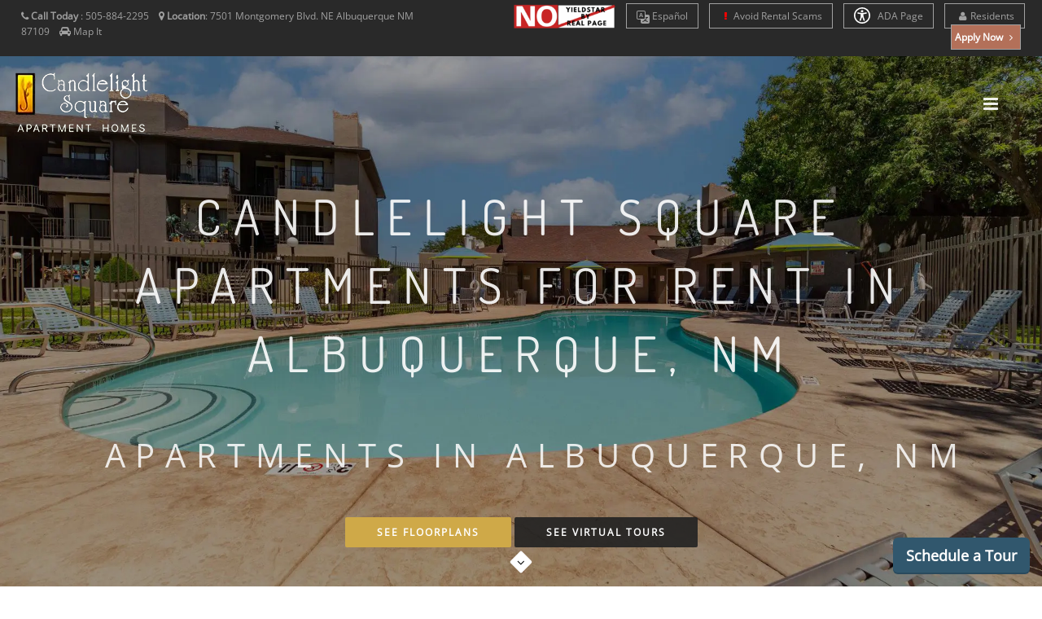

--- FILE ---
content_type: text/html; charset=UTF-8
request_url: https://www.candlelightsquarenm.com/
body_size: 20160
content:
<!DOCTYPE html>
<html  lang="en">
    <head>
        <meta charset="utf-8">
        <title >Apartments for Rent in Albuquerque, NM | Candlelight Square Apartments </title>
        <script>
        window._template = 2;
        window.isMobile = function(){
            var mobile = "";
            if (mobile == 1){
                return true;
            }
            return false;
        }
        </script>
        <script>
/*! load-css-polyfill v1.2.0 - Copyright 2017-2018 Dots United GmbH - Licensed MIT */
(function (global, factory) {
	typeof exports === 'object' && typeof module !== 'undefined' ? factory() :
	typeof define === 'function' && define.amd ? define(factory) :
	(factory());
}(this, (function () { 'use strict';

function supports(win) {
    try {
        return (win || window).document.createElement('link').relList.supports('preload');
    } catch (e) {
        return false;
    }
}

function shim(win) {
    var w = win || window;
    var doc = w.document;

    function run() {
        var links = doc.querySelectorAll('link[rel="preload"][as="style"]');

        [].forEach.call(links, function (link) {
            link.rel = '';

            var newLink = doc.createElement('link');

            newLink.rel = 'stylesheet';
            newLink.href = link.href;
            newLink.media = 'only x';

            var finish = function() {
                newLink.media = link.getAttribute('media') || 'all';
                newLink.removeEventListener('load', finish);
            };

            newLink.addEventListener('load', finish);

            link.parentNode.insertBefore(newLink, link.nextSibling || link);
        });
    }

    run();

    if (doc.readyState !== 'complete') {
        var timer = w.setInterval(run, 300);

        w.addEventListener('load', function() {
            run();
            w.clearInterval(timer);
        });
    }
}

function polyfill(win) {
    if (!supports(win)) {
        shim(win);
    }
}

polyfill();

})));
</script>
        <link rel="icon" 
          type="image/png" 
          href="https://mktapts.s3.us-west-2.amazonaws.com/images/bascom/263CSQ/favicon.ico">
        <meta property="og:site_name" content="Candlelight Square">
        <meta property="og:url" content="https://www.candlelightsquarenm.com" />
        <meta property="og:type" content="article" />
        <meta property="og:title" content="Apartments for Rent in Albuquerque, NM | Candlelight Square Apartments" />
                <meta property="og:image" content="https://assets.marketapts.com/assets/converted/263CSQ/images/apartments/photos/bmyvg5syvmtfy9inrc8kqsdkwk8mgnxc.jpg.800x600.jpg" />
        
        <meta property="og:description" content="Candlelight Square Apartments in Albuquerque, NM. Find your new apartment today! We offer a variety of apartment floor plans. Contact us today! "/>
        <meta name="twitter:card" content="summary_large_image">
        <meta name="twitter:creator" content="&#64;marketapts.com">
        <meta name="twitter:title" content="Candlelight Square Apartments in Albuquerque, NM. Find your new apartment today! We offer a variety of apartment floor plans. Contact us today! ">
        <meta name="twitter:image" content="https://assets.marketapts.com/assets/converted/263CSQ/images/apartments/photos/bmyvg5syvmtfy9inrc8kqsdkwk8mgnxc.jpg.800x600.jpg">

        <link rel="preload" as="script" href="/js/build/bascom1.min.js?1768405469">
        <link rel="preload" as="script" href="/js/build/bascom2.min.js?1768405470">
        <link rel="preload" as="script" href="/js/build/bascom3.min.js?1768405470">

        <meta name="geo.position" content="35.13201200, -106.56099000">
        <meta name="geo.placename" content="Candlelight Square, 7501 Montgomery Blvd. NE, Albuquerque, NM">
        <meta name="geo.region" content="US">
		<meta name="ICBM" content="35.13201200, -106.56099000">

         <style>

.brown.hide-temporary.font-color-towersonmain.aaa>b
{
    color:#fff!important;
}
.fm-button,
.loader,
.sp-button {
    text-indent: -12345px
}
.page-loader {
    display: block;
    height: 100%;
    background: #fefefe
}
.body-masked,
.page-loader {
    width: 100%;
    position: fixed;
    top: 0;
    left: 0;
    z-index: 100000
}
.loader {
    width: 50px;
    height: 50px;
    position: absolute;
    top: 50%;
    left: 50%;
    margin: -25px 0 0 -25px;
    font-size: 10px;
    border-top: 1px solid rgba(0, 0, 0, .08);
    border-right: 1px solid rgba(0, 0, 0, .08);
    border-bottom: 1px solid rgba(0, 0, 0, .08);
    border-left: 1px solid rgba(0, 0, 0, .5);
    -webkit-border-radius: 50%;
    -moz-border-radius: 50%;
    border-radius: 50%;
    -webkit-animation: spinner .7s infinite linear;
    -moz-animation: spinner .7s infinite linear;
    -ms-animation: spinner .7s infinite linear;
    -o-animation: spinner .7s infinite linear;
    animation: spinner .7s infinite linear;
    z-index: 100001
}
.body-masked {
    display: none;
    height: 100%;
    background: url(../images/loader.gif) center center no-repeat #fff
}
</style>
<script>
window.setTimeout(function(){
    $('.page-loader').css('display', 'none');
}, 6000);
</script>
<meta name="description"
itemprop="description"
content="Candlelight Square Apartments in Albuquerque, NM. Find your new apartment today! We offer a variety of apartment floor plans. Contact us today! ">


           <link rel="canonical" href="https://www.candlelightsquarenm.com" />
 
        
        <meta name="keywords" content="">
        <!--[if IE]><meta http-equiv='X-UA-Compatible' content='IE=edge,chrome=1'><![endif]-->
        <meta name="viewport" content="width=device-width, initial-scale=1.0, maximum-scale=5.0" />
  

<link rel="preload" as="style" href="/bascom/css/all.min.css">
<link rel="preload" as="style" href="/bascom/css/properties/262CSQ.css?v=2026-01-14-15-51_10">
<link rel="preload" as="style" href="/bascom/css/font-awesome.min.css"> 
<link rel="preload" as="style" href="/bascom/css/et-line.min.css"> 

<link rel="preload" as="font" crossorigin  href="/bascom/fonts/fontawesome-webfont.woff?v=4.2.0">
<link rel="preload" as="font" crossorigin  href="/bascom/fonts/et-line.woff">

<link rel="preconnect" href="https://assets.marketapts.com">
<link rel="dns-prefetch" href="https://assets.marketapts.com">



<style>
	@font-face {
		font-family: 'Open Sans';
		font-display: swap;
		src: url('/bascom/fonts/OpenSans-VariableFont_wdth,wght.ttf') format('truetype');
	}
	@font-face {
		font-family: 'Open Sans';
		font-style: italic;
		font-display: swap;
		src: url('/bascom/fonts/OpenSans-Italic-VariableFont_wdth,wght.ttf') format('truetype');
	}
	@font-face {
		font-family: 'Dosis';
		font-display: swap;
		src: url('/bascom/fonts/Dosis-VariableFont_wght.ttf') format('truetype');
	}
</style>

		<!-- HTML5 Shim and Respond.js IE8 support of HTML5 elements and media queries -->
		<!-- WARNING: Respond.js doesn't work if you view the page via file:// -->
		<!--[if lt IE 9]>
			<script src="https://oss.maxcdn.com/libs/html5shiv/3.7.0/html5shiv.js"></script>
			<script src="https://oss.maxcdn.com/libs/respond.js/1.4.2/respond.min.js"></script>
		<![endif]-->
		        <div style="display:none">custominserts2</div>
        <meta name="marketapts-template" content="bascom">

        <link rel="stylesheet" href="/bascom/css/all.min.css">
        
        <!-- Global site tag (gtag.js) - Google Analytics -->
<script async src="https://www.googletagmanager.com/gtag/js?id=G-EGVP0ML3BY"></script>
<script>
  window.dataLayer = window.dataLayer || [];
  function gtag(){dataLayer.push(arguments);}
  gtag('js', new Date());

  gtag('config', 'G-EGVP0ML3BY');
</script>

<!-- Google tag (gtag.js) --> <script async src="https://www.googletagmanager.com/gtag/js?id=G-450GG6HCEV"></script> <script> window.dataLayer = window.dataLayer || []; function gtag(){dataLayer.push(arguments);} gtag('js', new Date()); gtag('config', 'G-450GG6HCEV'); </script>
    </head>
    <body  class="appear-animate page-">
    <script>
// check_webp_feature:
//   'feature' can be one of 'lossy', 'lossless', 'alpha' or 'animation'.
//   'callback(feature, result)' will be passed back the detection result (in an asynchronous way!)
function check_webp_feature(feature, callback) {
    var kTestImages = {
        lossy: "UklGRiIAAABXRUJQVlA4IBYAAAAwAQCdASoBAAEADsD+JaQAA3AAAAAA",
        lossless: "UklGRhoAAABXRUJQVlA4TA0AAAAvAAAAEAcQERGIiP4HAA==",
        alpha: "UklGRkoAAABXRUJQVlA4WAoAAAAQAAAAAAAAAAAAQUxQSAwAAAARBxAR/Q9ERP8DAABWUDggGAAAABQBAJ0BKgEAAQAAAP4AAA3AAP7mtQAAAA==",
        animation: "UklGRlIAAABXRUJQVlA4WAoAAAASAAAAAAAAAAAAQU5JTQYAAAD/////AABBTk1GJgAAAAAAAAAAAAAAAAAAAGQAAABWUDhMDQAAAC8AAAAQBxAREYiI/gcA"
    };
    var img = new Image();
    img.onload = function () {
        var result = (img.width > 0) && (img.height > 0);
        callback(feature, result);
    };
    img.onerror = function () {
        callback(feature, false);
    };
    img.src = "data:image/webp;base64," + kTestImages[feature];
}
check_webp_feature('lossless', function(feature, result) {
    if (result) {
	document.querySelector('body').classList.add('webp');
    } else {
	document.querySelector('body').classList.add('no-webp');
    }
});
</script>
        	        <!-- Home Section -->
            <style type="text/css">

                body.webp .home-section-img{
                    background-image: url(//assets.marketapts.com/assets/converted/263CSQ/assets/imagefroms3/263CSQ/images/bascom/263CSQ/slide1.jpg.1920x1080.webp)
                }
                body.no-webp .home-section-img{
                    background-image: url(//assets.marketapts.com/assets/converted/263CSQ/assets/imagefroms3/263CSQ/images/bascom/263CSQ/slide1.jpg.1920x1080.jpg)
                }
                @media  only screen and (max-width:768px) {
                body.webp .home-section-img{
                    background-image: url(//assets.marketapts.com/assets/converted/263CSQ/assets/imagefroms3/263CSQ/images/bascom/263CSQ/slide1.jpg.768x768.webp)
                }
                body.no-webp .home-section-img{
                    background-image: url(//assets.marketapts.com/assets/converted/263CSQ/assets/imagefroms3/263CSQ/images/bascom/263CSQ/slide1.jpg.768x768.jpg)
                }

                }
            </style>
                        <div id="banner-special" style="display: hidden;">
                <div class="container relative">
                    <div class="row">
                        <div class="col-md-12 text-center">
                            <div class="text">
                                        <b><div>Move-In Special</div></b> <br>
                                          <div>Up to $1000 off move in cost!&nbsp;</div><br>
                                          <div>Special is on Select Homes Only-Call for further details&nbsp;</div><br>
                                        <p class="mb-3"></p>
						                                <button type="submit" class="btn btn-mod btn-border-w btn-round" onclick='window.location="/floorplans";'>
														<div style="
    white-space: normal;
    align-items: center;
    display: flex;
    
">
<div>View Floor Plans</div>                                </div></button>
                            </div>
                            <a href="#" class="fa fa-times-circle" role="button" aria-label="Close" id="banner-special-close"></a>
                        </div>
                    </div>
                </div>
            </div>
        <section class="home-section  parallax-2 home-section-img"  id="home">
                <!-- Nav -->



            <!-- nav wrap master -->
            <div id="nav-wrap-master" class="js-stick background-towers-onmain">
            <div class="top-nav real-top">
                <div class="full-wrapper relative clearfix">
                                <div class="row">
                        <!--nav with "Text us buttom" -->



                                            <div class="col-md-6 col-lg-5 col-sm-6 col-xs-6">
                    

                            <ul class="top-nav-left">
                                <li class="hidden-sm hidden-xs">
                                    <i class="fa fa-phone hide-temporary" role="none"></i> <b class="hide-temporary">Call Today</b> :
                                    <span itemprop="telephone" class="top-phone" content="505-884-2295">
                                      505-884-2295                                    </span>
&nbsp;&nbsp;


                                                                                                        <i class="fa fa-map-marker" role="none"></i> <b>Location</b>:
                                    <a itemprop="hasMap" target="_googlemap" class="no-border no-padding" href="https://www.google.com/maps/dir//7501+Montgomery+Blvd.+NE+Albuquerque%2C+NM+87109">
                                         <span >
                                           <span >
                                             7501 Montgomery Blvd. NE                                           </span>
                                           <span >
                                             Albuquerque                                           </span>
                                           <span >
                                             NM                                           </span>
                                           <span >
                                             87109                                           </span>
                                         </span>
                                      </a>
                                
                                      &nbsp;&nbsp;

                                      <i class="fa fa-car" role="none"></i> 
                                                                          <a href="/get-directions" class="no-border no-padding">Map It</a>
                                                                                                                                            </li>
                                
                                <li class="hidden-md hidden-lg" style="margin-left: 5px; margin-right: 5px"><a  style="padding-left: 3px; padding-right: 5px" href="tel:5058842295" class="gray"><i class="fa fa-phone" role="none"></i> Call Us</a></li>


 
                                
                                                                <li class="hidden-md hidden-lg " style="margin-left: 0px; margin-right: 5px"><a  style="padding-left: 3px; padding-right: 5px" href="/get-directions" class="gray"><i class="fa fa-car"></i>Map It</a></li>

                                
                            </ul>
                        </div>

                                            <div class="col-md-6 col-lg-7 col-sm-6 text-right  col-xs-6" style="padding-left: 0px;padding-right: 0px;">
                                                <ul class="top-nav-right">
                <img class="yield-logo" src="https://mktapts.s3.us-west-2.amazonaws.com/images/generic/no-yieldstar/no-yield.png" title="This Apartment Community does not use revenue management software – including YieldStar, LRO, or AI Revenue Management by RealPage or RentMaximizer/Revenue IQ by Yardi – during the property management services of Apartment Management Consultants, LLC or AMC-CA, Inc." style="max-height: 30px;position: relative;display: inline-block;top: -5px;" alt="No Yieldstar logo">
        <li class="font-size-av hide-temporary resident-buttons"> 
            <a href="https://translate.google.com/translate?sl=en&tl=es&js=y&prev=_t&hl=en&ie=UTF-8&u=https%3A%2F%2Fwww.candlelightsquarenm.com%2F&edit-text=" target="_other" rel="nofollow" style="border-top:1px solid #a1a1a1!important;">
                <svg xmlns="http://www.w3.org/2000/svg" width="16" height="16" fill="currentColor" class="bi bi-translate" viewBox="0 0 16 16" style="vertical-align:middle;">
                  <path d="M4.545 6.714 4.11 8H3l1.862-5h1.284L8 8H6.833l-.435-1.286zm1.634-.736L5.5 3.956h-.049l-.679 2.022z"/>
                  <path d="M0 2a2 2 0 0 1 2-2h7a2 2 0 0 1 2 2v3h3a2 2 0 0 1 2 2v7a2 2 0 0 1-2 2H7a2 2 0 0 1-2-2v-3H2a2 2 0 0 1-2-2zm2-1a1 1 0 0 0-1 1v7a1 1 0 0 0 1 1h7a1 1 0 0 0 1-1V2a1 1 0 0 0-1-1zm7.138 9.995q.289.451.63.846c-.748.575-1.673 1.001-2.768 1.292.178.217.451.635.555.867 1.125-.359 2.08-.844 2.886-1.494.777.665 1.739 1.165 2.93 1.472.133-.254.414-.673.629-.89-1.125-.253-2.057-.694-2.82-1.284.681-.747 1.222-1.651 1.621-2.757H14V8h-3v1.047h.765c-.318.844-.74 1.546-1.272 2.13a6 6 0 0 1-.415-.492 2 2 0 0 1-.94.31"/>
                </svg>
                Es<span class="hidden-md hidden-sm hidden-xs">pañol</span>
            </a>
        </li>
        <script>
        window.addEventListener('load', () => {
            const currentHost = window.location.hostname;
            const links = document.querySelectorAll("a[href^='https://translate.google.com']");
            const contacts = document.querySelectorAll("a[href^='sms:'], a[href^='tel:'], a[href^='mailto:']");

            links.forEach((link) => {
                const href = new URL(link.href);
                const original = href.searchParams.get("u");

				if(!original.includes(currentHost)) {
                    link.setAttribute('href', original);
                }
            });

            contacts.forEach((contact) => {
                const href = new URL(contact.href);
                href.searchParams.delete('_x_tr_sl');
                href.searchParams.delete('_x_tr_tl');
                href.searchParams.delete('_x_tr_hl');
                contact.setAttribute('href', href.href);
            });
        });
        </script>
                <li class="hidden-md hidden-sm hidden-xs font-size-av hide-temporary resident-buttons"> 
            <a href="/rental-scams">
                <i class="fa fa-exclamation" aria-hidden="true" style="color:red;"></i>
                Avoid Rental Scams
            </a>
        </li>
          <li class="apartment-search hidden-sm hidden-xs hidden-md font-size-av"><a href="/floorplans"><i class="fa fa-search "></i> Apartment Search</a></li>
                                <li class="hidden-sm hidden-xs font-size-av hide-temporary resident-buttons"> 
    <a href="/accessible-one-page" rel="nofollow">
        <svg xmlns="http://www.w3.org/2000/svg" style="width: 20px;height: 20px;fill: white;margin-bottom: -5px;margin-right: 6px;" id="Layer_1" data-name="Layer 1" viewBox="0 0 122.88 122.88"><path d="M61.44,0A61.46,61.46,0,1,1,18,18,61.21,61.21,0,0,1,61.44,0Zm-.39,74.18L52.1,98.91a4.94,4.94,0,0,1-2.58,2.83A5,5,0,0,1,42.7,95.5l6.24-17.28a26.3,26.3,0,0,0,1.17-4,40.64,40.64,0,0,0,.54-4.18c.24-2.53.41-5.27.54-7.9s.22-5.18.29-7.29c.09-2.63-.62-2.8-2.73-3.3l-.44-.1-18-3.39A5,5,0,0,1,27.08,46a5,5,0,0,1,5.05-7.74l19.34,3.63c.77.07,1.52.16,2.31.25a57.64,57.64,0,0,0,7.18.53A81.13,81.13,0,0,0,69.9,42c.9-.1,1.75-.21,2.6-.29l18.25-3.42A5,5,0,0,1,94.5,39a5,5,0,0,1,1.3,7,5,5,0,0,1-3.21,2.09L75.15,51.37c-.58.13-1.1.22-1.56.29-1.82.31-2.72.47-2.61,3.06.08,1.89.31,4.15.61,6.51.35,2.77.81,5.71,1.29,8.4.31,1.77.6,3.19,1,4.55s.79,2.75,1.39,4.42l6.11,16.9a5,5,0,0,1-6.82,6.24,4.94,4.94,0,0,1-2.58-2.83L63,74.23,62,72.4l-1,1.78Zm.39-53.52a8.83,8.83,0,1,1-6.24,2.59,8.79,8.79,0,0,1,6.24-2.59Zm36.35,4.43a51.42,51.42,0,1,0,15,36.35,51.27,51.27,0,0,0-15-36.35Z"/></svg>
    ADA Page</a></li>


  <li class="hidden-sm hidden-xs font-size-av hide-temporary add-marging-right-10 resident-buttons"> 
    <a href="https://candlightsquare.goprisma.com/auth/login" rel="nofollow" target="_other"><i class="fa fa-user " role="none"></i>Residents</a>
  </li>

</li>
                                <li class="font-size-av apply-btn-nav" style="margin-left:0px"><a href="/apply-online" class="apply-now-btn primary-color-background text-white" style="padding-right: 4px;padding-left: 4px; margin-right: 15px"><b>Apply Now <i class="fa fa-angle-right" role="none"></i></b></a></li>
                            </ul>
                        </div>

                    </div>
                </div>
            </div>
            <nav id="nav" class="main-nav dark height-av ">
                <div class="full-wrapper relative clearfix">
                    <div class="nav-logo-wrap local-scroll">
                        <a href="/" class="logo ">

                        <picture>
                                    <source  srcset="https://assets.marketapts.com/assets/converted/263CSQ/assets/imagefroms3/263CSQ/images/bascom/263CSQ/logo.png.webp" type="image/webp">
                                    <img loading="lazy" src="https://assets.marketapts.com/assets/converted/263CSQ/assets/imagefroms3/263CSQ/images/bascom/263CSQ/logo.png" class="logo-size-av " 
                                    alt="Candlelight Square in Albuquerque, NM" 
                                    title="Candlelight Square in Albuquerque, NM">
                                </picture>
                        </a>
                    </div>
                    <div class="mobile-nav">
                        <i class="fa fa-bars"></i>
                    </div>
                    <!-- Main Menu -->

                    <div class="inner-nav desktop-nav " style="display: none">
                        <ul class="clearlist scroll-nav local-scroll  padding-top-20-av font-14px bold-font nav-towers-onmain">
<li class="active hidden-md hidden-sm hide-small-laptops home-nav-menu hide-home-only-medium"><a href="/">Home</a></li><li><a href="/gallery">Gallery</a></li><li><a href="/amenities">Amenities</a></li><li><a href="/floorplans">Floor Plans</a></li><li><a href="https://www.candlelightsquarenm.com/virtual-tours">Virtual Tours</a></li><li class="hide-small-laptops"><a href="/neighborhood">Neighborhood</a></li><li class="contact-link"><a href="/contact">Contact</a></li><li class="hidden-md hidden-lg"><a href="https://candlightsquare.goprisma.com/auth/login" rel="nofollow">Residents</a></li><li><a href="/disclosure-fees">Rental Fee Disclosure</a></li><li class="hidden-lg"><a href="/rental-scams"><i class="fa fa-exclamation" aria-hidden="true" style="color:red;"></i> Avoid Rental Scams</a></li><li class="hidden-md hidden-lg"><a href="/accessible-one-page" rel="nofollow">ADA Page</a></li><li class="hide-small-laptops review-nav"><a href="/reviews">Reviews</a></li>                        </ul>
                    </div>
                </div>
            </nav>
            </div>
            <!-- End Nav-->
                    <style type="text/css">

                body.webp .banner-section-img{
                    background-image: url(//assets.marketapts.com/assets/converted/263CSQ/assets/imagefroms3/263CSQ/images/bascom/263CSQ/bg2.jpg.1920x1080.webp)
                }
                body.no-webp .banner-section-img{
                    background-image: url(//assets.marketapts.com/assets/converted/263CSQ/assets/imagefroms3/263CSQ/images/bascom/263CSQ/bg2.jpg.1920x1080.jpg)
                }
                body.webp .banner-section-img-2{
                    background-image: url(//assets.marketapts.com/assets/converted/263CSQ/assets/imagefroms3/263CSQ/images/bascom/263CSQ/bg1.jpg.1920x1080.webp)
                }
                body.no-webp .banner-section-img-2{
                    background-image: url(//assets.marketapts.com/assets/converted/263CSQ/assets/imagefroms3/263CSQ/images/bascom/263CSQ/bg1.jpg.1920x1080.jpg)
                }


                @media  only screen and (max-width:768px) {
                body.webp .banner-section-img{
                    background-image: url(//assets.marketapts.com/assets/converted/263CSQ/assets/imagefroms3/263CSQ/images/bascom/263CSQ/bg2.jpg.768x768.webp)
                }
                body.no-webp .banner-section-img{
                    background-image: url(//assets.marketapts.com/assets/converted/263CSQ/assets/imagefroms3/263CSQ/images/bascom/263CSQ/bg2.jpg.768x768.jpg)
                }
                body.webp .banner-section-img-2{
                    background-image: url(//assets.marketapts.com/assets/converted/263CSQ/assets/imagefroms3/263CSQ/images/bascom/263CSQ/bg1.jpg.768x768.webp)
                }
                body.no-webp .banner-section-img-2{
                    background-image: url(//assets.marketapts.com/assets/converted/263CSQ/assets/imagefroms3/263CSQ/images/bascom/263CSQ/bg1.jpg.768x768.jpg)
                }
                }
        </style>

<style>
/*
.ie-div-position-customer-chat {

    z-index: 0!important;
    position: relative!important;
}
*/
.top-nav.real-top {
    z-index: 1;
    position: relative;

}

</style>
<style> 
@media(max-width:435px){
    .text-iphonex{font-size: 30px !important;padding-left: 6% !important;}
    .text-iphonex2{font-size: 35px !important;padding-left: 3% !important;}
}  
.text-iphonex{padding-left: 3% !important;}
.text-iphonex2{padding-left: 3% !important;}
</style>
                <div class="js-height-full">
                    <!-- Hero Content -->
                    <div class="home-content">
                        <div class="home-text" role="banner">
                            <h1 class="hs-line-1 font-alt mb-60 mb-xs-30 mt-70 mt-sm-0 text-iphonex hs-line-1-mnc h1-increase-size h1-new-design">
Candlelight Square Apartments for rent in Albuquerque, NM                            </h1>

                            <h2 class="hs-line-5 text-iphonex2 h2-decrease-size">
                            <span class="towers-color"> Apartments in Albuquerque, NM</span>
                            </h2>
                            <div class=" local-scroll main-button">
                            <a href="/floorplans" class="strong btn btn-mod btn-brown btn-medium btn-round see-floorplans-btn">SEE FLOORPLANS</a>
<a href="/virtual-tours" class="strong btn btn-mod btn-black btn-medium btn-round">SEE Virtual Tours</a>
<br><br>
                            </div>
                        </div>

                    </div>
                    <!-- End Hero Content -->

                    <!-- Scroll Down -->
                    <div class="local-scroll">
                        <a href="#about" class="scroll-down" aria-label="Scroll Down"><i class="fa fa-angle-down scroll-down-icon"></i></a>
                    </div>
                    <!-- End Scroll Down -->
                </div>
                    </div>
                    <!-- End Scroll Down -->
                </div> 
        </section>            <!-- End Home Section -->
<style>

@media (min-width:992px) and (max-width:1600px) {
.apartment-search {
    display:none!important;
}    
}
@media (min-width:617px) and (max-width:1041px) {
.yield-logo {
    top:0!important;
}
}
</style>

        

        <!-- Page Loader -->
        <div class="page-loader" >
            <div class="loader">Loading...</div>
        </div>
        <!-- page warp -->
        <div class="page" id="top">
        <!-- End Page Loader -->
                            <section class="page-section" id="about">
                <main>
                <div class="container relative">
                    <h2 class="section-title font-alt align-left mb-70 mb-sm-40 center-title-mc"> 
                        About Candlelight Square                    </h2>
                    <div class="section-text mb-50 mb-sm-20">
                        <div class="row">
<div class="col-md-8 col-sm-6">
                            <div data-mobile-close-height="120">
<p>Located near the foothills of the beautiful Sandia Mountains, Candlelight Square Apartments in Albuquerque, NM offers quality and spacious apartment homes at affordable rates! Our community's location is conveniently near public transportation, the University of New Mexico, city and state parks, shopping, and dining options which only makes Albuquerque that much more accessible. Albuquerque has recently been named one of the top small cities in the U.S. by National Geographic for its budding food truck and brewery scene, making it an even better place for unique and delicious dining experiences! The community amenities include a large fitness center equipped with both cardio and weight-training equipment for you.</p>

<p>While our central location is superb, it is our attention to detail regarding the quality of your apartment home and emphasis on customer service that makes Candlelight Square Apartment Homes unique. We offer 1 & 2 bedroom apartments with modern kitchens with breakfast bars, ceiling fans, a large private patio or balcony, individual storage rooms, and upgraded appliances in select homes.</p>


<p>Contact Candlelight Square or Schedule a Tour today!</p>                            </div>
                            <div class="mb-sm-50 mb-xs-30">&nbsp;</div>
</div>
                            <div class="col-md-4 col-sm-6 mb-sm-50 mb-xs-30 amenities-home-list">
                                <ul class='dash-list'>
<li>Spacious Floor Plans</li><li>Air Conditioning</li><li>Private Patios/Balconies</li><li>Wood Burning Fireplaces </li><li>Fully Equipped Kitchen</li><li>Wood Style Flooring </li><li>Ceiling Fans*</li>                                </ul>
                                <small>*Only in select units</small>                            </div>
                        </div>

                    </div>

                </div></main>


            </section>
            <!-- End About Section -->
            <!-- Community Section -->
<section class="page-section pt-0 pb-30 banner-section bg-dark banner-section-img"  id="community">
                <div class="container relative">
                    <div class="row">
                        <div class="col-sm-12 text-center">
                            <div class="mt-140 mt-lg-80 mb-80 mb-lg-80 mb-sm-30"> 
                                <div class="banner-content text-shadow bkc-av">
                                <h3 class="banner-heading font-alt neighborhood-title">Albuquerque Neighborhood</h3>
                                    <div class="banner-decription">
                                        Conveniently located near shopping, dining, & entertainment!
                                        <ul>
                                                <li><a class="background-gray" href="neighborhood">EASTDALE SHOPPING CENTER</a></li>
                                                <li><a class="background-gray" href="neighborhood">CINEMARK RIO 24</a></li>
                                                <li><a class="background-gray" href="neighborhood">ABQ UPTOWN</a></li>
                                        </ul>
                                    </div>
                                    <div class="local-scroll">
                                        <a href="neighborhood" class="btn btn-mod btn-brown btn-medium btn-round">SEE ALL THE ATTRACTIONS</a>
                                    </div>
                                </div>
                            </div>

                        </div>

                    </div>

                </div>
            </section>
            <!-- End Community Section -->


<!-- Other Features Section -->
<section class="page-section" id="other-features">
                <div class="container relative">
                    <div class="section-text mb-50 mb-sm-20">
                        <div class="row">
                            <h2 class="section-title font-alt mb-40 mb-sm-40">Other Features & Services</h2>

                    

        <div class="col-md-4 col-sm-6 col-md-offset-2 mb-20">
                                <div class="text">
                                    <ul class='dash-list'>
<li>Fitness Center</li><li>Swimming Pool</li><li>Business Center</li>                                        </ul>
                                </div>
                            </div>
        <div class="col-md-4 col-sm-6  mb-20">
                                <div class="text">
                                    <ul class='dash-list'>
<li>24 hr Emergency Maintenance Service</li><li>Professional Management</li><li>Great Neighborhood</li>                                        </ul>
                                </div>
                            </div>

                        </div>
                        <div class="row">
                            <div class="col-md-7 col-sm-6 col-md-offset-2 mb-40" style="padding-left: 50px;text-indent: -10px;color: #5f5f5f;font-size: 16px;">
                                                                     </div>
                        </div>
                    </div>
                </div>
            </section>
            <!-- End Other Features Section -->

            <!-- Call Action Section -->
            <section class="page-section pt-0 pb-0 banner-section bg-dark banner-section-img-2" >
                <div class="container relative">

                    <div class="row">
                        <div class="col-sm-6">
                            <div class="mt-70 mt-lg-70 mb-70 mb-lg-70 mb-sm-30">
                                <div class="banner-content bkc-av2">

                                    <h3 class="banner-heading font-alt background-gray">Join Our community</h3>
                                    <div class="banner-decription background-gray">
Call today to schedule a tour or fill out an application right on our website!                                    </div>
                                    <div class="local-scroll">
                                        <p><a href="floorplans" class="btn btn-mod btn-brown btn-medium btn-round">SEE FLOOR PLANS</a></p>
                                    </div>
                                </div>
                            </div>
                        </div>
                    <div class="col-sm-6 banner-image wow fadeInUp">

                            <picture>
                                    <source  srcset="//assets.marketapts.com/assets/converted/263CSQ/assets/imagefroms3/263CSQ/images/bascom/263CSQ/blue-print.png.538x.webp" type="image/webp">
                                    <img loading="lazy" src="//assets.marketapts.com/assets/converted/263CSQ/assets/imagefroms3/263CSQ/images/bascom/263CSQ/blue-print.png.538x.png"  
                                    alt="Candlelight Square Floorplan" 
                                    title="Candlelight Square Floorplan"
									width="538" height="382"
									>
                                </picture>
                        </div>
                    </div>

                </div>
            </section>
            <!-- End Call Action Section -->

            <!-- Gallery Section -->
            <section class="page-section pb-0 " id="portfolio">
                <div class="relative">


                    <h2 class="section-title font-alt mb-70 mb-sm-40">
Gallery of Candlelight Square Apartments                    </h2>
                    <div class="container">
                        <div class="row">

                            <div class="col-md-8 col-md-offset-2">

                                <div class="section-text align-center mb-70 mb-xs-40">
                                Stroll through our photo gallery to get an idea of our 1 and 2 bedroom floor plans, and then schedule a tour to see Albuquerque apartment living for yourself.                                </div>
								
                            </div>
                        </div>
                    </div>
                    <!-- Gallery Filter -->
                    <div class="works-filter font-alt align-center filters-above-share bbb">
                        <a href="#" class="filter active" role="button" data-filter="*">All</a>
                                <a  class="filter" role="button" data-filter=".community">Amenities</a>
                                <a  class="filter" role="button" data-filter=".main">Interior</a>
                    </div>
                    <!-- End Gallery Filter -->

                    <!-- Use %20 as space separator twitter message -->
                    <div class="container-fluid" id="share-container" data-load-delay="10000" data-html="#share-container-template">
<div style="margin-bottom:30px;" >
&nbsp;
</div>
</div>
<template id="share-container-template">
    <div style="margin-bottom:30px;" class="row">
        <p>
            <!-- Start FaceBook Share -->
            <div id="fb-root"></div>
            <script async defer crossorigin="anonymous" src="https://connect.facebook.net/en_US/sdk.js#xfbml=1&version=v7.0" nonce="18kg5WPY"></script>
            <div class="fb-share-button" data-href="https://www.candlelightsquarenm.com/gallery" data-layout="button_count" data-size="small"><a target="_blank" href="https://www.facebook.com/sharer/sharer.php?u=https://www.candlelightsquarenm.com&amp;src=sdkpreparse" class="fb-xfbml-parse-ignore">Share</a></div>
            <!-- End FaceBook Share -->

            <!-- Start Pinterest Share -->
            <script
                type="text/javascript"
                async defer
                src="//assets.pinterest.com/js/pinit.js"
            ></script>

            <a href="https://www.pinterest.com/pin/create/button/" data-pin-do="buttonBookmark"></a>
            <!-- End Pinterest Share -->

            <!-- Start tweet -->
            <script>window.twttr = (function(d, s, id) {
                var js, fjs = d.getElementsByTagName(s)[0],
                    t = window.twttr || {};
                if (d.getElementById(id)) return t;
                js = d.createElement(s);
                js.id = id;
                js.src = "https://platform.twitter.com/widgets.js";
                fjs.parentNode.insertBefore(js, fjs);

                t._e = [];
                t.ready = function(f) {
                    t._e.push(f);
                };

                return t;
                }(document, "script", "twitter-wjs"));
            </script>

            <a class="twitter-share-button"
            href="https://twitter.com/intent/tweet?text=Look%20at%20these%20amazing%20photos!"
            data-size="small">
            Tweet</a>
            <!-- End tweet -->
        </p>
    </div>
</template>
                    <!-- Gallery Grid -->
                    <ul class="works-grid work-grid-3 work-grid-gut clearfix font-alt hover-white hide-titles" id="work-grid">
<li class="loader-cover"><div class="loader"></div></li>
  <li>
      <div itemscope itemtype="https://schema.org/ImageGallery">
    </li>

    <li>
        <div style="display:none" itemprop="associatedMedia" itemscope itemtype="https://schema.org/ImageObject">
            <meta itemprop="embedURL" content="https://assets.marketapts.com/assets/converted/263CSQ/images/apartments/photos/bmyvg5syvmtfy9inrc8kqsdkwk8mgnxc.jpg.800x600.jpg" />
        </div>
    </li>


                        <!-- Gallery Item (Lightbox) :) -->
                        <li class="work-item mix community">
                            <a href="https://assets.marketapts.com/assets/converted/263CSQ/images/apartments/photos/bmyvg5syvmtfy9inrc8kqsdkwk8mgnxc.jpg.800x600.jpg" class="work-lightbox-link mfp-image">
                                <div class="work-img">
<picture>
<source srcset="https://assets.marketapts.com/assets/converted/263CSQ/images/apartments/photos/bmyvg5syvmtfy9inrc8kqsdkwk8mgnxc.jpg.800x600.webp" type="image/webp">
                                    <img loading="lazy"
        data-delay-src="https://assets.marketapts.com/assets/converted/263CSQ/images/apartments/photos/bmyvg5syvmtfy9inrc8kqsdkwk8mgnxc.jpg.800x600.jpg" 
        alt="Pool Overview | Candlelight Square Apartments" 
    title="Pool Overview | Candlelight Square Apartments"
    width="800"
    height="600"
/>
</picture>

                                </div>
                                <div class="work-intro">
                                                <h2 class="work-title">Pool Overview | Candlelight Square Apartments</h2>
                                    <div class="work-descr">
                                        Community                                    </div>
                                </div>
                            </a>
                        </li>
                        <!-- End Gallery Item -->
    </li>

    <li>
        <div style="display:none" itemprop="associatedMedia" itemscope itemtype="https://schema.org/ImageObject">
            <meta itemprop="embedURL" content="https://assets.marketapts.com/assets/converted/263CSQ/images/apartments/photos/0a8rmerv345jwkwctqfo0v5j6jaomgr4.jpg.800x600.jpg" />
        </div>
    </li>


                        <!-- Gallery Item (Lightbox) :) -->
                        <li class="work-item mix main">
                            <a href="https://assets.marketapts.com/assets/converted/263CSQ/images/apartments/photos/0a8rmerv345jwkwctqfo0v5j6jaomgr4.jpg.800x600.jpg" class="work-lightbox-link mfp-image">
                                <div class="work-img">
<picture>
<source srcset="https://assets.marketapts.com/assets/converted/263CSQ/images/apartments/photos/0a8rmerv345jwkwctqfo0v5j6jaomgr4.jpg.800x600.webp" type="image/webp">
                                    <img loading="lazy"
        data-delay-src="https://assets.marketapts.com/assets/converted/263CSQ/images/apartments/photos/0a8rmerv345jwkwctqfo0v5j6jaomgr4.jpg.800x600.jpg" 
        alt="Fully Equipped Kitchen | Candlelight Square Apartments in Albuquerque, NM" 
    title="Fully Equipped Kitchen | Candlelight Square Apartments in Albuquerque, NM"
    width="800"
    height="600"
/>
</picture>

                                </div>
                                <div class="work-intro">
                                                <h2 class="work-title">Fully Equipped Kitchen | Candlelight Square Apartments in Albuquerque, NM</h2>
                                    <div class="work-descr">
                                        Apartment                                    </div>
                                </div>
                            </a>
                        </li>
                        <!-- End Gallery Item -->
    </li>

    <li>
        <div style="display:none" itemprop="associatedMedia" itemscope itemtype="https://schema.org/ImageObject">
            <meta itemprop="embedURL" content="https://assets.marketapts.com/assets/converted/263CSQ/images/apartments/photos/17hp78jg7w85cwtuozrvuirf3d2acm0h.jpg.800x600.jpg" />
        </div>
    </li>


                        <!-- Gallery Item (Lightbox) :) -->
                        <li class="work-item mix community">
                            <a href="https://assets.marketapts.com/assets/converted/263CSQ/images/apartments/photos/17hp78jg7w85cwtuozrvuirf3d2acm0h.jpg.800x600.jpg" class="work-lightbox-link mfp-image">
                                <div class="work-img">
<picture>
<source srcset="https://assets.marketapts.com/assets/converted/263CSQ/images/apartments/photos/17hp78jg7w85cwtuozrvuirf3d2acm0h.jpg.800x600.webp" type="image/webp">
                                    <img loading="lazy"
        data-delay-src="https://assets.marketapts.com/assets/converted/263CSQ/images/apartments/photos/17hp78jg7w85cwtuozrvuirf3d2acm0h.jpg.800x600.jpg" 
        alt="Exterior and Monument Sign | Candlelight Square Apartments" 
    title="Exterior and Monument Sign | Candlelight Square Apartments"
    width="800"
    height="600"
/>
</picture>

                                </div>
                                <div class="work-intro">
                                                <h2 class="work-title">Exterior and Monument Sign | Candlelight Square Apartments</h2>
                                    <div class="work-descr">
                                        Community                                    </div>
                                </div>
                            </a>
                        </li>
                        <!-- End Gallery Item -->
    </li>

    <li>
        <div style="display:none" itemprop="associatedMedia" itemscope itemtype="https://schema.org/ImageObject">
            <meta itemprop="embedURL" content="https://assets.marketapts.com/assets/converted/263CSQ/images/apartments/photos/54br7097ggzqq38l74gi9ur28brfitem.jpg.800x600.jpg" />
        </div>
    </li>


                        <!-- Gallery Item (Lightbox) :) -->
                        <li class="work-item mix main">
                            <a href="https://assets.marketapts.com/assets/converted/263CSQ/images/apartments/photos/54br7097ggzqq38l74gi9ur28brfitem.jpg.800x600.jpg" class="work-lightbox-link mfp-image">
                                <div class="work-img">
<picture>
<source srcset="https://assets.marketapts.com/assets/converted/263CSQ/images/apartments/photos/54br7097ggzqq38l74gi9ur28brfitem.jpg.800x600.webp" type="image/webp">
                                    <img loading="lazy"
        data-delay-src="https://assets.marketapts.com/assets/converted/263CSQ/images/apartments/photos/54br7097ggzqq38l74gi9ur28brfitem.jpg.800x600.jpg" 
        alt="Bedroom | Candlelight Square Apartments" 
    title="Bedroom | Candlelight Square Apartments"
    width="800"
    height="600"
/>
</picture>

                                </div>
                                <div class="work-intro">
                                                <h2 class="work-title">Bedroom | Candlelight Square Apartments</h2>
                                    <div class="work-descr">
                                        Apartment                                    </div>
                                </div>
                            </a>
                        </li>
                        <!-- End Gallery Item -->
    </li>

    <li>
        <div style="display:none" itemprop="associatedMedia" itemscope itemtype="https://schema.org/ImageObject">
            <meta itemprop="embedURL" content="https://assets.marketapts.com/assets/converted/263CSQ/images/apartments/photos/sdazrr3huxog3ckncc5zjfna5gusb98n.jpg.800x600.jpg" />
        </div>
    </li>


                        <!-- Gallery Item (Lightbox) :) -->
                        <li class="work-item mix community">
                            <a href="https://assets.marketapts.com/assets/converted/263CSQ/images/apartments/photos/sdazrr3huxog3ckncc5zjfna5gusb98n.jpg.800x600.jpg" class="work-lightbox-link mfp-image">
                                <div class="work-img">
<picture>
<source srcset="https://assets.marketapts.com/assets/converted/263CSQ/images/apartments/photos/sdazrr3huxog3ckncc5zjfna5gusb98n.jpg.800x600.webp" type="image/webp">
                                    <img loading="lazy"
        data-delay-src="https://assets.marketapts.com/assets/converted/263CSQ/images/apartments/photos/sdazrr3huxog3ckncc5zjfna5gusb98n.jpg.800x600.jpg" 
        alt="Fitness Center | Candlelight Square Apartments in Albuquerque, NM" 
    title="Fitness Center | Candlelight Square Apartments in Albuquerque, NM"
    width="800"
    height="600"
/>
</picture>

                                </div>
                                <div class="work-intro">
                                                <h2 class="work-title">Fitness Center | Candlelight Square Apartments in Albuquerque, NM</h2>
                                    <div class="work-descr">
                                        Community                                    </div>
                                </div>
                            </a>
                        </li>
                        <!-- End Gallery Item -->
    </li>

    <li>
        <div style="display:none" itemprop="associatedMedia" itemscope itemtype="https://schema.org/ImageObject">
            <meta itemprop="embedURL" content="https://assets.marketapts.com/assets/converted/263CSQ/images/apartments/photos/ubvs9zhwt9rh6dri6fgolihwlgm2bgsj.jpg.800x600.jpg" />
        </div>
    </li>


                        <!-- Gallery Item (Lightbox) :) -->
                        <li class="work-item mix main">
                            <a href="https://assets.marketapts.com/assets/converted/263CSQ/images/apartments/photos/ubvs9zhwt9rh6dri6fgolihwlgm2bgsj.jpg.800x600.jpg" class="work-lightbox-link mfp-image">
                                <div class="work-img">
<picture>
<source srcset="https://assets.marketapts.com/assets/converted/263CSQ/images/apartments/photos/ubvs9zhwt9rh6dri6fgolihwlgm2bgsj.jpg.800x600.webp" type="image/webp">
                                    <img loading="lazy"
        data-delay-src="https://assets.marketapts.com/assets/converted/263CSQ/images/apartments/photos/ubvs9zhwt9rh6dri6fgolihwlgm2bgsj.jpg.800x600.jpg" 
        alt="Kitchen | Candlelight Square Apartments in Albuquerque, NM" 
    title="Kitchen | Candlelight Square Apartments in Albuquerque, NM"
    width="800"
    height="600"
/>
</picture>

                                </div>
                                <div class="work-intro">
                                                <h2 class="work-title">Kitchen | Candlelight Square Apartments in Albuquerque, NM</h2>
                                    <div class="work-descr">
                                        Apartment                                    </div>
                                </div>
                            </a>
                        </li>
                        <!-- End Gallery Item -->
                        </div>
        <script>
        window.setTimeout(function(){
                $('.loader-cover').fadeOut();
                $('[data-delay-src]').each(function(i, e){
                        var $e = $(e);
                        $e.attr('src', $e.attr('data-delay-src'));
                        initWorkFilter();
                });
        }, 5000
                            );
</script>
                    </ul>
                    <!-- End Gallery Grid -->
                    <div class="clear"></div>
                                    </div>
            </section>
            <!-- End Gallery Section -->

            <!-- Google Map  and faq if available -->
            <section class="page-section pb-0">

                                <div class="relative">
                    <h2 class="section-title font-alt mb-70 mb-sm-40">
                        APARTMENT LIVING IN Albuquerque                    </h2>
                    <div class="container">
                        <div class="row">
                            <div class="col-md-8 col-md-offset-2">

                                <div class="section-text align-center mb-70 mb-xs-40">
                                    <p>If you’re looking for apartments for rent in Albuquerque, you’re in good company; more and more people are discovering the many perks of this historic city and packing up for a move to the Southwest. From scenic views and comfortable weather to diverse, friendly communities and fantastic cuisine, word of the city’s charms are definitely out. </p>

<p>If you love to explore the great outdoors, step back in time to relive historic moments, or enjoy unique art, you’re in luck! Albuquerque’s long, storied history and gorgeous landscapes have contributed to its one-of-a-kind culture, and no matter where you live, there’s a good chance your apartment will be close to one of Albuquerque’s many cultural attractions.</p>                                </div>

                            </div>
                        </div>
                    </div>
                 </div>
                <div class="row" style="height:400px;">
					<!-- src -->
<iframe title="property map" id="dataMap" 
        data-src="https://maps.google.com/maps/embed?pb=!1m10!1m8!1m3!1d1571.5224438067667!2d-106.56099000!3d35.13201200!3m2!1i1024!2i768!4f13.1!5e0!3m2!1sen!2sus!4v1621988077883!5m2!1sen!2sus
        " style="border:0;width:100%;padding: 0 15px;height:400px;" allowfullscreen="" loading="lazy"></iframe><script>
window.setTimeout(function(){
    $dataMap = $('#dataMap');
    $dataMap.attr(
        'src',
        $dataMap.attr('data-src')
    );
}, 5000);
</script>
</div>
                </div>

             </section>
            <!-- End Google Map -->
            <section class="pt-60 pt-xs-30 pb-0" id="contact">
                <div class="container-fluid relative">

                    <div class="row">

                        <div class="col-md-11 col-md-offset-1">
                            <div class="row">

                                <!-- Phone -->
                                <div class="col-sm-6 col-lg-4 pt-20 pb-20 pb-xs-20">
                                    <div class="contact-item">
                                        <div class="ci-icon">
                                            <i class="fa fa-phone"></i>
                                        </div>
                                        <div class="ci-title font-alt">
                                           Call Us
                                        </div>
                                        <div class="ci-text">
                                            505-884-2295                                        </div>
                                    </div>
                                </div>
                                <!-- End Phone -->

                                <!-- Address -->
                                <div class="col-sm-6 col-lg-4 pt-20 pb-20 pb-xs-20">
                                    <div class="contact-item">
                                        <div class="ci-icon">
                                            <i class="fa fa-map-marker"></i>
                                        </div>
                                        <div class="ci-title font-alt">
                                            Address
                                        </div>
                                        <div class="ci-text">
											7501 Montgomery Blvd. NE <br>Albuquerque, NM 87109                                        </div>
                                    </div>
                                </div>
                                <!-- End Address -->

                                <!-- Office Hours -->
                                <div class="col-sm-6 col-lg-4 pt-20 pb-20 pb-xs-20">
                                    <div class="contact-item">
                                        <div class="ci-icon">
                                            <i class="fa fa-info-circle" role="none"></i>
                                        </div>
                                        <div class="ci-title font-alt">
                                            Office Hours
                                        </div>
                                        <div class="ci-text">
                                            Monday - Friday: 09:00 AM - 06:00 PM<br>Saturday: 10:00 AM - 05:00 PM<br>Sunday: Closed                                        </div>
                                    </div>
                                </div>
                                <!-- End Office Hours-->
                            </div>
                        </div>

                    </div>

                </div>
            </section>
        
            
            <!-- Schedule a Tour Section -->
                        <!-- Schedule a Tour Section -->
            <section class="page-section schedule-a-tour-section bg-dark" data-background-image="https://mktapts.s3.us-west-2.amazonaws.com/images/bascom/263CSQ/bg1.jpg">
                <div class="container relative">

                        <div class="row">
                            <div class="col-md-8 col-md-offset-2">
                                <div class="newsletter-label font-alt">
                                   Reserve Your New Apartment Now - Ask Us A Question                                </div>
                                <div class="mb-20">
                                                                    <form class="form contact-form" id="contact_form" method="post" action="/briefContact">
                                        <input type="hidden" name="session_id">

                                        <input type="hidden" name="document_referrer">
                                        <div class="clearfix">
                                            <div class="cf-left-col">

                                                <!-- Name -->
                                                <div class="form-group">
                                                    <input aria-label="Enter your name here" type="text" name="name" id="name" class="input-md round form-control" pattern=".{3,100}" required="" placeholder="Enter your name here" aria-required="true">
                                                </div>

                                                <!-- Email -->
                                                <div class="form-group">
                                                    <input aria-label="Enter your email here" type="email" name="email" id="email" class="input-md round form-control" pattern=".{5,100}" required="" placeholder="Enter your email here" aria-required="true">
                                                </div>

                                            </div>

                                            <div class="cf-right-col">
                                                <!-- Message -->
                                                <div class="form-group">
                                                    <textarea aria-label="Enter your message here" name="message" id="message" class="input-md round form-control" style="height: 84px;" placeholder="Enter your message here" aria-placeholder="Enter your message here"></textarea>
                                                </div>

                                            </div>

                                        </div>

                                        <div class="clearfix">

                                            <div class="cf-left-col">

                                                <!-- Inform Tip -->
                                                <div class="form-tip pt-10">
                                    <script id="loadRecaptcha" data-src="https://www.google.com/recaptcha/api.js?onload=onloadCallback&render=explicit" async defer></script>
        <script>
        function loadRecaptcha(){ 
            if(window['lozad']){
                var scriptLozad = lozad('.script-lozad', {
                    load: function(el) {
                        var scriptToRun = document.querySelector(el.getAttribute('data-target'));
                        if(scriptToRun.src != scriptToRun.getAttribute('data-src')){
                            scriptToRun.src = scriptToRun.getAttribute('data-src');
                        }
                        console.log('ran');
                     }
                 });
                scriptLozad.observe();
            } else {
                window.setTimeout(loadRecaptcha, 1000);
            }
        }
        </script>
<span class="script-lozad" data-target="#loadRecaptcha"></span>
<script>
        loadRecaptcha();
</script>

                                    <div class="">
                                        <div id="briefContact-captcha" class="captcha"></div>
                                        <div class="captcha-error hidden" style="color:red">Please verify that you are human</div>
<style>
.hidden {
    display:none;
}
</style>

                                    </div>
                                                    <i class="fa fa-info-circle" role="none"></i> All the fields are required
                                                </div>

                                            </div>

                                            <div class="cf-right-col">
                                                <!-- Send Button -->
                                                <div class="align-right pt-10">
                                                    <button class="btn btn-mod btn-brown btn-medium btn-round mb-xs-10" id="submit_btn">SUBMIT</button>
                                                </div>

                                            </div>

                                        </div>
                                        <input type="hidden" name="_token" value="kGabdrm3hK9fGOjgUFnfztSaTpdjpc6QH0fHRMfT">

                                        <div id="result"></div>
                                    </form>
                                                                    </div>
                            </div>
                        </div>
                </div>
            </section>
            <!-- End Schedule a Tour Section -->            <!-- End Schedule a Tour Section -->



                                	<!-- Footer -->

                <div class="hidden">
                                    <a href="/sitemap.xml">SiteMap</a>
                                </div>
    
<footer class="page-section bg-gray-lighter footer pb-60">
                <div class="container">
					<div class="local-scroll wow fadeIn" data-wow-duration="1.5s" style="visibility: visible; animation-duration: 1.5s; animation-name: fadeIn;">
                        <a href="#top"
                        title="Candlelight Square"
                        alt="Candlelight Square"
                        >
                        <picture class="lozad footer-logo-img" style="max-width:320px;" data-alt="Apartments in Albuquerque, NM" title="Apartments in Albuquerque, NM">
							<source  srcset="//assets.marketapts.com/assets/converted/263CSQ/assets/imagefroms3/263CSQ/images/bascom/263CSQ/logo2.png.webp" type="image/webp">
							<source srcset="//assets.marketapts.com/assets/converted/263CSQ/assets/imagefroms3/263CSQ/images/bascom/263CSQ/logo2.png.png">
						</picture>
                    </a>
                    </div>
                    <!-- End Footer Logo -->
                    <!-- Social Links -->
                    <div class="footer-social-links mt-30 mb-30">
<style>
.for-readable {
    overflow:hidden;
    width:0px;
    display:inline-block;
    height:0px;
}
.tiktok:hover{
background: black;
}

.tiktok:hover svg{
fill: white;
}
.footer-social-links a.tiktok:hover:before {
    background: transparent!important;
}
</style>

                                            
                        <a href="https://www.facebook.com/Candlelight-Square-100698741409876/"  
                            alt="Candlelight Square Apartments' facebook link"
                            title="Candlelight Square Apartments' facebook link"
                            target="_blank" rel=”noopener”><i class="fa fa-facebook" role="none"></i><span class="for-readable">Facebook Social Media</span></a>                          <a href="https://goo.gl/maps/J2G4Lqh3uX12" 
                            alt="Candlelight Square Apartments' google link"
                            title="Candlelight Square Apartments' google link"
title="Google" target="_blank" rel=”noopener”><i class="fa fa-google" role="none"></i><span class="for-readable">Google Social Media</span></a>                          <a href="https://www.yelp.com/biz/candlelight-square-albuquerque-3" 
                            alt="Candlelight Square Apartments' yelp link"
                            title="Candlelight Square Apartments' yelp link"
target="_blank" rel=”noopener”><i class="fa fa-yelp"></i><span class="for-readable">Yelp Social Media</span></a>                                                                                                                         
                    </div>
                    <!-- End Social Links -->



                    <div class="row mb-30">
                        <div class="col-md-12">
                            <h2 class="section-title font-alt">
                                7501 Montgomery Blvd. NE Albuquerque, NM 87109                            </h2>
                        </div>

                    </div>
                    <div class="row mb-30">

                        <div class="col-md-3"></div>

                        <div class="col-md-2">
                            <ul class="text-center">
                                <li class="active"><a href="/">Home</a></li>
                                <li><a href="/gallery">Gallery</a></li>
                                <li><a href="/amenities">Amenities</a></li>
                                <li><a href="/floorplans">Floor Plans</a></li>

<!--
                                <li><a href="/reviews">Reviews</a></li>
-->
                            </ul>
                        </div>

                        <div class="col-md-2">
                            <ul class="text-center">
                                <li><a href="/neighborhood">Neighborhood</a></li>
                                                            <li><a href="/floorplans">View Available Units</a></li>
                                <li class="apply-online-footer-btn"><a href="/apply-online">Apply Online</a></li>
                                                            <li class="pet-friendly-footer-btn"><a href="/pet-friendly">Pet Friendly</a></li>
                                                            <li><a href="/get-directions" rel="nofollow">Get Directions</a></li>
                            </ul>
                        </div>

                        <div class="col-md-2">
                            <ul class="text-center">
                            <li class="resident-buttons">
                              <a href="https://candlightsquare.goprisma.com/auth/login" rel="nofollow">Resident Portal</a>
                            </li>
                                <li class="contact-us-footer-btn"><a href="/contact">Contact Us</a></li>
                                <li><a href="/privacy" rel="nofollow">Privacy Policy</a></li>
                                <li><a href="/accessibility-statement" rel="nofollow">Accessibility Statement</a></li>
                                <li><a href="/accessible-one-page" rel="nofollow">Accessible One Page</a></li>
                                <li><a href="/terms" rel="nofollow">Terms of Service</a></li>
                            </ul>
                        </div>

                        <div class="col-md-3"></div>

                    </div>
                    <!-- Footer Text -->
                    <div class="footer-text">
                        <!-- Copyright -->
						<div class="footer-copy font-alt">
<picture>
            <source  srcset="https://assets.marketapts.com/assets/converted/common/assets/imagefroms3/common/images/common/hudimg.png.webp" type="image/webp">
            <img src="https://assets.marketapts.com/assets/converted/common/assets/imagefroms3/common/images/common/hudimg.png.png"
            alt="Equal Housing for Candlelight Square Apartments" 
title="Equal Housing for Candlelight Square Apartments" class="eq-house-img" width="30" height="20">
    </picture>
                                <picture>
                                    <source  srcset="https://assets.marketapts.com/assets/converted/common/assets/imagefroms3/common/images/common/pet.png.webp" type="image/webp">
                                     <img src="https://assets.marketapts.com/assets/converted/common/assets/imagefroms3/common/images/common/pet.png.png" 
                            alt="Pet Friendly for Candlelight Square Apartments" 
title="Pet Friendly for Candlelight Square Apartments" class="eq-house-img pet-eq" width="30" height="20">
                            </picture>
                           
<picture>
                                    <source  srcset="https://assets.marketapts.com/assets/converted/common/assets/imagefroms3/common/images/common/disabled.png.webp" type="image/webp">
                                    <img src="https://assets.marketapts.com/assets/converted/common/assets/imagefroms3/common/images/common/disabled.png.png" 
                            alt="Disability Access for Candlelight Square Apartments" 
title="Disability Access for Candlelight Square Apartments" class="eq-house-img" width="30" height="20">
                            </picture>
                            
                        </div>
 
 
                        <div class="footer-made">
                                                <div id="" class="vcard">
 						<div class="org">Candlelight Square</div>
 							<div class="adr">
  								<div class="street-address">7501 Montgomery Blvd. NE</div>
 									<span class="locality">Albuquerque</span>, 
  									<span class="region">NM</span>, 
  									<span class="postal-code">87109</span>
							</div>
 							<div class="tel">505-884-2295</div>
 							<span class="email"><a href="/contact">
              Contact Us!
              </a></span><br>
 							<a class="url" href="https://www.candlelightsquarenm.com">https://www.candlelightsquarenm.com</a><br>
 					</div>                        </div>

<br>
                        <div class="footer-made">
                            Copyright © 2026<br>
                            Candlelight Square Apartments. All rights reserved.
    <br><br>
        <div class="footer-made">
                <img src="https://mktapts.s3.us-west-2.amazonaws.com/images/generic/no-yieldstar/no-yield.png" title="This Apartment Community does not use revenue management software – including YieldStar, LRO, or AI Revenue Management by RealPage or RentMaximizer/Revenue IQ by Yardi – during the property management services of Apartment Management Consultants, LLC or AMC-CA, Inc." style="max-height:45px;margin-top:-5px;" alt="No Yieldstar logo">
        </div><br>
 
                        </div>

                    </div>
                    <!-- End Footer Text -->

                 <!-- Top Link -->
                 <div class="local-scroll">
                     <a href="#top" class="link-to-top"><i class="fa fa-caret-up" role="none"></i><span class="for-readable">Back To Top</span></a>
                 </div>
                 <!-- End Top Link -->
                 <div class="marketapts"><a href="https://www.marketapts.com/" style='font-size: 10px;' target="_blank" rel=”noopener” aria-label="marketapts - link opens in a new tab" title="Powered by MarketApts.com&reg;">Apartment Marketing by MarketApts.com&reg;</a></div>


            </footer>

            




                            	<!-- End Footer -->
                        <style>
	.exitpop-inner .epop-message {
		color: #fff!important;
	}
    @media  screen and (max-height: 750px) and (min-width: 701px) {
      .exitpop-content img {
        max-height: 150px;
      }
    }
</style>

<div id="exitpopup-overlay" class="exitpopup-overlay background-primary epop2" >
    <div id="exit_pop" class="exitpop-content text-center background-primary">
        <div class="exitpop-inner">
            <div class="epop-logo">
                <picture>
                    <source  srcset="//assets.marketapts.com/assets/converted/263CSQ/assets/imagefroms3/263CSQ/images/bascom/263CSQ/logo.png.webp" type="image/webp">
                    <img loading="lazy" src="//assets.marketapts.com/assets/converted/263CSQ/assets/imagefroms3/263CSQ/images/bascom/263CSQ/logo.png.png"  
                    alt="Candlelight Square Logo - Special Banner" 
                    title="Candlelight Square Logo - Special Banner">
                </picture>
            </div>
            <div class="epop-title ">
                <div>Move-In Special</div> 
            </div>
            <div class="epop-message">
            <h2 ><strong><div>Up to $1000 off move in cost!&nbsp;</div></strong></h2>
            <div><div>Special is on Select Homes Only-Call for further details&nbsp;</div></div>
            </div>
			            <div class="epop-button">
                <a href="/floorplans" class="btn btn-brown btn-mod btn-block"> 
                    <div>View Floor Plans</div>                </a>
			            </div>
        </div>
        <a href="#" class="fa fa-times-circle" role="button" aria-label="Close" id="epop-close"></a>
    </div>
</div>
<style>
.epop2.exitpopup-overlay {
    width: 375px;
    z-index: 1000000000;
    margin-top:42px;
}
.epop2.exitpopup-overlay .exitpop-content {
    left: 0;
    height: 100%;
    top: 0;
    margin: 0;
    width: 375px;
    position: relative;
    margin-top: 0;
}
.epop2.exitpopup-overlay .exitpop-content .epop-logo {
    margin-top: 100px;
}
.epop2.exitpopup-overlay .exitpop-content .epop-title {
    font-weight: 700;
    padding-bottom: 0;
}
.epop2.exitpopup-overlay .exitpop-content #epop-close {
    text-align: right;
    position: absolute;
    font-size: 30px;
    top: -50px;
    right: 20px;
    color: #fff;
    text-decoration: none;
    background: none;
    border-radius: 0;
    padding: 0;
}
.epop2.exitpopup-overlay .exitpop-content .btn-mod {
    background: none;
    color: #a1a1a1;
    font-weight: 600;
    background-color: #292929 !important;
    padding: 6px 12px;
    white-space:normal;
}
.epop2.exitpopup-overlay .exitpop-content .epop-message h2 {
    color: white;
    font-weight: 700;
    margin-bottom: 5px;
}
.epop2.exitpopup-overlay .exitpop-content .epop-message p {
    color: white;
    font-size: 12px !important;
}
.epop2.exitpopup-overlay .exitpop-content .exitpop-inner {
    background: inherit;
}

@media  only screen and (max-width: 700px) {
    .epop2.exitpopup-overlay {
        display:none!important;
    }
    .epop2 {
        display:none!important;
    }
}

@media  only screen and (max-width: 700px) {
    #exitpopup-overlay.epop2 {
        display:none!important;        
    }
}
@media  only screen and (min-width: 700px) {
    #banner-special {
        display:none!important;
    }
}


@media  only screen and (min-width: 700px) {
    #banner-special {
        display:none!important;
    }
}
</style>
       </div><!-- end page warp -->

               <!-- JS -->
        
        <script type="text/javascript" src="/js/build/bascom1.min.js?1768405469" ></script>
<style>
.showmore-button {
    color:green;
    text-decoration: underline;
    cursor: pointer;

}
</style>
<script>
    $('[data-mobile-close-height]').each(function(i, e) {
        var $e = $(e);
        if ($e.text().split(' ').length > 100) {
            $e.showmore({
            closedHeight: $e.data('mobile-close-height'),
                buttonTextMore: 'Show more',
                buttonTextLess: 'Show less',
                buttonCssClass: ($e.data('button-class') ? $e.data('button-class') : 'showmore-button'),
                animationSpeed: 0.5,
                onlyWithWindowMaxWidth: 768
            });
        }
    }); 
</script>
        <script type="text/javascript" src="/js/build/bascom2.min.js?1768405470" ></script>
        <script type="text/javascript" src="/js/build/bascom3.min.js?1768405470" ></script>
    
<style>
.stillStuck {
        overflow: visible;
        width:100%; 
        position: fixed;
        top: 0px
}
</style>
<script>
//$('.js-stick').addClass('stillStuck');
/*
var mobileMenu = {
    init: function(){
        $('body').on( 'click','.mobile-nav', this.adjustJsStick);
     },
    adjustJsStick: function(){
        console.log('loading adjustJsStick');
        $('.js-stick').addClass('stillStuck');
        /*
        if($('.mobile-nav.active').length){
            $('.js-stick').addClass('stillStuck');
            console.log('stillStuck should be active!');
        } else {
            $('.js-stick').removeClass('stillStuck');
            console.log('stillStuck should be gone!');
        }
    },
}; 
mobileMenu.init();
         */
</script>
        <script>
        $('[data-load-delay]').each(function(i, e) {
            var $e = $(e);
            window.setTimeout(function(){
                console.log('data-load-delay', $e);
                if ($e.attr('data-src')) {
                    $e.attr(
                        'src',
                        $e.attr('data-src')
                        );
                }
                if ($e.attr('data-html')) {
                    $e.html(
                        $($e.attr('data-html')).html()
                    );
                }
            }, $e.attr('data-load-delay'));
        });
        </script>
        <!--[if lt IE 10]><script type="text/javascript" src="js/placeholder.js"></script><![endif]-->
		        <!--[if lt IE 10]><script type="text/javascript" src="js/placeholder.js"></script><![endif]-->
<script type="text/javascript">
$('#nav').addClass('transparent');
</script>
<script type="text/javascript">
$(function(){
        console.log('update me');
        //console.log(document.querySelector('#banner-special .text').innerHTML);
  if(localStorage.getItem('#banner-special') != 'closed' || localStorage.getItem('#banner-special') == 'closed'){
    $("#banner-special").css("display","block");
    $("#banner-special").slideDown(500);
    $("#banner-special-close").click(function(e) {
      e.preventDefault();
      $("#banner-special").slideUp();
      localStorage.setItem('#banner-special','closed');
    });
  }
});
</script>
<style>
</style>
                                        <script itemscope itemtype="http://schema.org/ApartmentComplex" type="application/ld+json">{
    "@context": "http:\/\/schema.org",
    "@type": "LocalBusiness",
    "@id": "https:\/\/www.candlelightsquarenm.com",
    "additionalType": "ApartmentComplex",
    "address": {
        "@type": "PostalAddress",
        "addressLocality": "Albuquerque",
        "addressRegion": "NM",
        "postalCode": "87109",
        "streetAddress": "7501 Montgomery Blvd. NE"
    },
    "description": "<div>Located near the foothills of the beautiful Sandia Mountains, Candlelight Square Apartments in Albuquerque, NM offers quality and spacious apartment homes at affordable rates! Our community's location is conveniently near public transportation, the University of New Mexico, city and state parks, shopping, and dining options, which only makes Albuquerque that much more accessible. Albuquerque has recently been named one of the top small cities in the U.S. by <em>National Geographic<\/em> for its budding food truck and brewery scene, making it an even better destination for unique and delicious dining experiences. Community amenities include a large fitness center equipped with both cardio and weight-training equipment.<br><br><\/div><div>While our central location is superb, it\u2019s our attention to detail and commitment to customer service that truly make Candlelight Square Apartments unique. We offer 1 &amp; 2 bedroom apartments with modern kitchens with breakfast bars, ceiling fans, a large private patio or balcony, individual storage rooms, and upgraded appliances in select homes.<br><br><\/div><div>Contact Candlelight Square or schedule a tour today!<\/div>",
    "name": "Candlelight Square",
    "image": [
        "https:\/\/mktapts.s3.us-west-2.amazonaws.com\/images\/bascom\/263CSQ\/gallery\/bmyvg5syvmtfy9inrc8kqsdkwk8mgnxc.jpg",
        "https:\/\/mktapts.s3.us-west-2.amazonaws.com\/images\/bascom\/263CSQ\/gallery\/6cbwqqdzr2g295eia77x2ua8vbob36pi.jpg",
        "https:\/\/mktapts.s3.us-west-2.amazonaws.com\/images\/bascom\/263CSQ\/gallery\/s6svg7gz2tbbruodhs62to9lkuokgfk4.jpg",
        "https:\/\/mktapts.s3.us-west-2.amazonaws.com\/images\/bascom\/263CSQ\/gallery\/4ilrxnp1s3lrmk3txosxvxg70oe8h3ze.jpg",
        "https:\/\/mktapts.s3.us-west-2.amazonaws.com\/images\/bascom\/263CSQ\/gallery\/ubvs9zhwt9rh6dri6fgolihwlgm2bgsj.jpg",
        "https:\/\/mktapts.s3.us-west-2.amazonaws.com\/images\/bascom\/263CSQ\/gallery\/0a8rmerv345jwkwctqfo0v5j6jaomgr4.jpg",
        "https:\/\/mktapts.s3.us-west-2.amazonaws.com\/images\/bascom\/263CSQ\/gallery\/y08zgo9ez7r84d22i9r5emir7hlpxl9d.jpg",
        "https:\/\/mktapts.s3.us-west-2.amazonaws.com\/images\/bascom\/263CSQ\/gallery\/v9zq3eba8q657bgustjgo5ez0ksk9y6q.jpg",
        "https:\/\/mktapts.s3.us-west-2.amazonaws.com\/images\/bascom\/263CSQ\/gallery\/m7vd4pcv3jh1ydxom4u3yt0h0iu1s17y.jpg",
        "https:\/\/mktapts.s3.us-west-2.amazonaws.com\/images\/bascom\/263CSQ\/gallery\/y4pk6nk8k490ol3ekcbm6foia3yum2ec.jpg",
        "https:\/\/mktapts.s3.us-west-2.amazonaws.com\/images\/bascom\/263CSQ\/gallery\/qqqc65b4clo8h0s1opuubj1k36tdp3zl.jpg",
        "https:\/\/mktapts.s3.us-west-2.amazonaws.com\/images\/bascom\/263CSQ\/gallery\/54br7097ggzqq38l74gi9ur28brfitem.jpg",
        "https:\/\/mktapts.s3.us-west-2.amazonaws.com\/images\/bascom\/263CSQ\/gallery\/sdazrr3huxog3ckncc5zjfna5gusb98n.jpg",
        "https:\/\/mktapts.s3.us-west-2.amazonaws.com\/images\/bascom\/263CSQ\/gallery\/w9x3m3r6fpu7bhyap30bmdtfh61136x0.jpg",
        "https:\/\/mktapts.s3.us-west-2.amazonaws.com\/images\/bascom\/263CSQ\/gallery\/vsznmo3lf1raa5mf38ckq6nw1p0srhhw.jpg",
        "https:\/\/mktapts.s3.us-west-2.amazonaws.com\/images\/bascom\/263CSQ\/gallery\/k4zfmqwh2c9nlc7y8v6qhm5aye5989ww.jpg",
        "https:\/\/mktapts.s3.us-west-2.amazonaws.com\/images\/bascom\/263CSQ\/gallery\/5ur5k056z2hunwxlur0mx83ont6eizms.jpg",
        "https:\/\/mktapts.s3.us-west-2.amazonaws.com\/images\/bascom\/263CSQ\/gallery\/t3g0u8hucorn91sgsmq614qj203jsotz.jpg",
        "https:\/\/mktapts.s3.us-west-2.amazonaws.com\/images\/bascom\/263CSQ\/gallery\/8p8y8rmrmae15zr5c435i3iktecjp9l1.jpg",
        "https:\/\/mktapts.s3.us-west-2.amazonaws.com\/images\/bascom\/263CSQ\/gallery\/xna0q7u85izfnk8j7cxruv8gaor6koct.jpg",
        "https:\/\/mktapts.s3.us-west-2.amazonaws.com\/images\/bascom\/263CSQ\/gallery\/txv9yj6oqzolhnl76zl2on5dysiysozs.jpg",
        "https:\/\/mktapts.s3.us-west-2.amazonaws.com\/images\/bascom\/263CSQ\/gallery\/t23h7l7z0hf15gjoi5drcnzqt4npo0h3.jpg",
        "https:\/\/mktapts.s3.us-west-2.amazonaws.com\/images\/bascom\/263CSQ\/gallery\/bmyvg5syvmtfy9inrc8kqsdkwk8mgnxc.jpg",
        "https:\/\/mktapts.s3.us-west-2.amazonaws.com\/images\/bascom\/263CSQ\/gallery\/17hp78jg7w85cwtuozrvuirf3d2acm0h.jpg"
    ],
    "telephone": "505-884-2295",
    "priceRange": "$$",
    "geo": {
        "@type": "GeoCoordinates",
        "latitude": "35.13201200",
        "longitude": "-106.56099000"
    },
    "amenityFeature": [
        "Fitness Center",
        "Swimming Pool",
        "Business Center",
        "Clubhouse",
        "Dog Park",
        "Pet Friendly",
        "BBQ Grills \/ Picnic Areas",
        "24 Hour Laundry Facilities",
        "Covered Parking"
    ],
    "sameAs": [
        "https:\/\/goo.gl\/maps\/J2G4Lqh3uX12",
        "https:\/\/www.yelp.com\/biz\/candlelight-square-albuquerque-3",
        "https:\/\/www.facebook.com\/Candlelight-Square-100698741409876\/"
    ]
}</script>                <!-- CSS -->

		<!-- <link rel="stylesheet" href="css/bootstrap.min.css"> -->
		<link rel="stylesheet" href="/bascom/css/font-awesome.min.css">
		<link rel="stylesheet" href="/bascom/css/et-line.min.css">
		<link rel="stylesheet" href="/bascom/css/properties/262CSQ.css?v=2026-01-14-15-51_10">

        <style type='text/css'>
            .exitpop-inner {
                background: url(https://mktapts.s3.us-west-2.amazonaws.com/images/bascom/263CSQ/popup.jpg);
            }
            .primary-color-background {
                background: #b37059!important;
            }
            .primary-color-text {
                color: #b37059!important;
            }
            .text-white {
                color: white!important;
            }

            /*** Logo Size ***/
            img.logo-size-av {
              max-height: 95px!important;
              max-width: 300px!important;
            }
            .nav-logo-wrap .logo {
              max-width: none!important;
              height: 105px!important;
            }
            .main-nav {
              height: 115px!important;
            }
            .main-nav .full-wrapper {
              padding-top: 21px;
            }
            @media  screen and (max-width:719px) {
              img.logo-size-av {
                max-height: 75px!important;
              }
              .nav-logo-wrap .logo {
                height: 80px!important;
              }
              .main-nav {
                height: 80px!important;
              }
              .main-nav .full-wrapper {
                padding-top: 0;
              }
            }
/*nocustomcss*/        </style>

        
<div class="modal fade" id="iframeModal" tabindex="-1" role="dialog" >
    <div class="modal-dialog modal-lg">
        <div class="modal-content">
            <div class="modal-body">
                <button type="button" class="close" data-dismiss="modal" aria-hidden="true"> <i class="now-ui-icons ui-1_simple-remove"></i> </button>
                <div class="modal-video">
                        <div class="embed-responsive embed-responsive-16by9">
                            <iframe class="embed-responsive-item setSrc" src="" webkitallowfullscreen mozallowfullscreen allowfullscreen></iframe>
                        </div>
                </div>
            </div>
        </div>
    </div>
</div>
<!--nocustommodal-->    
                                    <script type="text/javascript">
                                    window.allCaptchas = [];
                                      var onloadCallback = function() {
            console.log('briefContact-captcha');
                                          window.allCaptchas['briefContact-captcha'] = grecaptcha.render('briefContact-captcha', {
                                          'sitekey' : '6LfehB4UAAAAAMyy9Lhaj0GBj6jPnK873CeWTve7'
                                        });
                                      };
                                    </script>

        <link rel="stylesheet" type="text/css" href="https://www.myshowing.com/css/schedule_a_tour_webform_popup.css" media="all">
<button id="schedule-tour-popup-button">Schedule a Tour</button>
<div id="schedule-tour-modal" class="schedule-tour-modal">
 <div class="schedule-tour-modal-content">
<div class="schedule-tour-modal-body">
<div class="self_schedule_popup_close"><span class="schedule_popup_close">&times;</span></div>
<div class='embed-container'><iframe id='ifrm' src='https://www.myshowing.com/AMC_LLC/Candlelight_Square/scheduletourwidget/' frameborder='0' style='border:0;' frameborder='0' ></iframe>
</div></div></div></div>
<script src="https://www.myshowing.com/js/properties/schedule_a_tour_webform_popup.js"></script>
<style>
#schedule-tour-popup-button{border-width: 0; box-shadow: 0 -2px 0 rgba(0, 0, 0, 0.15) inset; font-weight: 600; position: relative; transition: background 0.3s ease-in-out 0s;background-color: #31576d;color: #ffffff;border-radius: 6px;font-size: 18px;line-height: 1.33;-moz-user-select: none;cursor: pointer;display: inline-block;margin-bottom: 0;text-align: center;vertical-align: middle;white-space: nowrap;padding:11px 16px;}
#schedule-tour-popup-button:hover { background-color: #262626 }
</style><script>document.getElementById("schedule-tour-popup-button").style = "z-index:9999 !important;bottom:0;right:0;position:fixed; margin-bottom:15px;margin-right:15px;";
</script>
    <script type="text/javascript">
        function modalPopUp(){

    try {
   
   TheConversionCloud.openWidget('sg', true)
    } catch (e) {
   
   window.location.href = "http://www.candlelightsquarenm.com/schedule-a-tour"
    }
}
    </script>
    <script src="https://www.marketapts.com/js/schedule.js"></script>
    <script src="https://www.marketapts.com/js/schedule-widget.js"></script>
    <schedule-widget
        data-property-code="263CSQ"
        data-css="right:200px!important;"
        data-sm-css="right:initial!important;left:20px!important;align-items:flex-start!important;"
        ></schedule-widget>
    <script>
function DocumentReferrer() {
    this.getDocumentReferrer = function () {
            const url = location.href;
            const params = new URLSearchParams(url.split('?')[1]);
            const utmSource = params.get('utm_source');
            var rtn = utmSource ? utmSource : document.referrer;
            rtn = rtn ? rtn : "Property Website";
            if (rtn.search(`://${location.hostname}`) > -1) {
                rtn = 'Property Website';
            }
            if (!utmSource && location.pathname != '/') {
                    rtn = `${rtn} (${location.pathname})`;
            }
            return rtn;
    }
    this.insertDocumentReferrer = function () {
            const inputs = document.querySelectorAll('input[name="document_referrer"]');
            for(var counter = 0; counter < inputs.length; counter +=1) {
                inputs[counter].value = sessionStorage.getItem('document_referrer');
            }
    }

    //sessionStorage.setItem('document_referrer', this.getDocumentReferrer());
    if (sessionStorage.getItem('document_referrer') === null) {
            sessionStorage.setItem('document_referrer', this.getDocumentReferrer());
    }
    this.insertDocumentReferrer();
    return this
}
documentReferrer = new DocumentReferrer();
</script>
    </body>
</html>


--- FILE ---
content_type: text/html; charset=UTF-8
request_url: https://www.myshowing.com/AMC_LLC/Candlelight_Square/scheduletourwidget/
body_size: 3160
content:
<!DOCTYPE html>
<html lang="en">
<head>
    <!-- Start Google Tag Manager -->
        <!-- End Google Tag Manager -->

    <!-- Start Adobe Analytics -->
    
    <!-- End Adobe Analytics -->

    <!-- Start Google Analytics -->
        <!-- End Google Analytics -->
    <meta charset="utf-8">
    <meta http-equiv="cache-control" content="max-age=0"/>
    <meta http-equiv="cache-control" content="no-cache"/>
    <meta http-equiv="expires" content="0"/>
    <meta http-equiv="expires" content="Tue, 01 Jan 1980 1:00:00 GMT"/>
    <meta http-equiv="pragma" content="no-cache"/>
    <title>MyShowing.com</title>
    <meta name="description" content="MyShowing.com">
    <meta name="viewport" content="width=device-width, initial-scale=1, maximum-scale=1">
    <!-- Instructs the Googlebot to not index the web page's including the links present on the webpage. -->
    <meta name="robots" content="noindex, nofollow">
    <link rel="stylesheet" href="/css/plugin.css">
    <link rel="stylesheet" href="/css/bootstrap.css">
    <link rel="stylesheet" href="https://ajax.googleapis.com/ajax/libs/jqueryui/1.11.4/themes/smoothness/jquery-ui.css">
    <link href="//cdnjs.cloudflare.com/ajax/libs/font-awesome/4.4.0/css/font-awesome.css" rel="stylesheet">
    <link rel="stylesheet" href="/css/font.css">
    <link rel="stylesheet" href="/css/ada_datepicker.css">
    <link rel="stylesheet" href="/css/scheduler/scheduler.css">
            <script src="https://www.unpkg.com/iframe-resizer@4.3.9/js/iframeResizer.contentWindow.js"></script>
        <script src="/js/jquery.min.js"></script>
    <script src="https://ajax.googleapis.com/ajax/libs/jqueryui/1.11.4/jquery-ui.min.js"></script>
    <script src="/js/bootstrap.js"></script>
    <script src="/js/fuelux/fuelux.js"></script>
    <script src="/js/inputmaskphone/jquery.inputmask.bundle.js"></script>
    <script src="/js/properties/calender-event/fullcalendar.min.js"></script>
    <script src="https://apis.google.com/js/platform.js" async defer></script>
    <script src="https://apis.google.com/js/api:client.js"></script>
    <script src="https://js.stripe.com/v3/"></script>
    <script type="text/javascript" src="https://cdn-us.trustev.com/trustev.min.js"></script>
    <script src="https://cdnjs.cloudflare.com/ajax/libs/dompurify/2.3.2/purify.min.js"></script>
        
        <script src="/js/jquery.validate.min.js" defer="defer"></script>
    <script type="text/javascript">
    var csrfToken = '';
    let fetchOptions = '';
    let abbreviation = "AMC LLC";  // Ticket CRM-10421 : This variable is getting use everywhere and this file also included everywhere. Do not remove this variable and do not exclude this file. 
    $(document).ready(function () {
        $.ajaxSetup({
            headers: {
                "X-CSRF-Token": csrfToken
            }
        });
        fetchOptions = {
            method: "Post",
            headers: {
                "X-CSRF-Token": csrfToken
            },
        }
        if ($('form').length) {
            $('form').each(function () {
                var checkToken = $(this).find("input[name='_csrfToken']");
                if (checkToken.length == 0)
                    $(this).append('<input type="hidden" name="_csrfToken" value="' + csrfToken + '">');
            });
        }
    });
</script>
</head>
<body>
<div id="analytic" gaToken="" class="hide"></div>

    <main>
        <div id="sheduleATourContainer_id" class="GT- SGT-" data-unique_session_id="" data-awl_id="">
                                <!--When both the Tours (Guided + Self Guided) are enabled -->
                    
                    <div class="tour_type_section">
                    </div>
                    <!-- Load Contact Form -->
                    <section id="contact_info" class = "active ">
                                                    <div class="resheduleTourContainer">
    <div class="sheduleTourheader"
         style="color:#ffffff;background-color:#31576d;">
        <div class="schedule_page_back"><span class="self_schedule_page_back hide"><i
                    class="fa fa-chevron-left fa-2"></i></span>&nbsp;
        </div>
        <div class="headline" style="height: 70px;">Contact Info</div>
    </div>
    <div class="schedule_guided_tour_error" style=" font-size: 16px;display:none;"></div>
    <div id="parentContainer" class="col-lg-12 gt-parent-container">
        <div class="col-lg-12 hide msgThankYou" style="margin-top: 20px;">
            <div class="custom-col-lg-12">
                <p style="text-align:center; font-weight:bold;color:#666666">Thank you for showing interest, we
                    will contact you as soon as possible</p>
            </div>
        </div>
        <div class="scheduleTourTab scheduleContactInfo clearfix clear" role="group" aria-label="Contact Info" style="padding:0 5px;">
            <div class="shedule-tour-title">
                <p style="font-weight:bold;color:#666666">Please enter your contact information below and we will
                    follow up with you to schedule a tour.</p>
            </div>
            <form method="post" class="m-b-none schedule_guided_tour_registration_form clearfix clear" action="">
                <div class="col-md-12">
                    <div class="form-group custom-col-lg-6 ">
                        <label class="custom-col-lg-12 control-label" for="firstName">First Name</label>
                        <div class="custom-col-lg-12">
                            <input name="firstName" id="firstName" aria-label="First Name" placeholder="John"
                                   class="input-sm form-control stwf_registration" type="text" tabindex="1"
                                   value=""  autocomplete="given-name">
                        </div>
                    </div>
                    <div class="form-group custom-col-lg-6">
                        <label class="custom-col-lg-12 control-label" for="lastName">Last Name</label>
                        <div class="custom-col-lg-12">
                            <input name="lastName" id="lastName" aria-label="Last Name" placeholder="Smith"
                                   class="input-sm form-control stwf_registration" type="text" tabindex="2"
                                   value=""  autocomplete="family-name">
                        </div>
                    </div>
                </div>
                <div class="col-md-12">
                    <div class="form-group custom-col-lg-6">
                        <label class="custom-col-lg-12 control-label" for="emailAddress">Email</label>
                        <div class="custom-col-lg-12">
                            <input name="emailAddress" id="emailAddress" aria-label="Email address"
                                   placeholder="jsmith@example.com" class="input-sm form-control stwf_registration"
                                   type="email" tabindex="3"
                                   value=""  autocomplete="email">
                        </div>
                    </div>
                    <div class="form-group custom-col-lg-6">
                        <label class="custom-col-lg-12 control-label" for="mobileNumber">Mobile</label>
                        <div class="custom-col-lg-12">
                            <input name="mobileNumber" id="mobileNumber" aria-label="Mobile number"
                                   placeholder="(555) 555-5555"
                                   class="input-sm form-control phone-mask stwf_registration"
                                   type="tel"
                                   onfocusout="$(this).valid();"
                                   tabindex="4"
                                   value=""  autocomplete="tel">
                        </div>
                    </div>
                </div>
                <div class="col-md-12">
                    <div class="form-group custom-col-lg-6">
                        <label class="custom-col-lg-12 control-label" for="move_in_date">Move-in Date</label>
                        <div class="custom-col-lg-12">
                            <input name="move_in_date" placeholder="MM/DD/YYYY" id="datepicker" class="input-sm form-control stwf_registration"
                                   aria-label="Move-in Date" type="text" autocomplete="nofill" required="required" readonly tabindex="6" onchange="$(this).valid();"
                                   value="" >
                        </div>
                    </div>
                    <div class="form-group custom-col-lg-6">
                        <label class="custom-col-lg-12 control-label" for="comments">Comments</label>
                        <div class="custom-col-lg-12">
                        <textarea placeholder="Comments" rows="2" name="comments" id="comments" aria-label="Comments"
                                  class="input-sm form-control" tabindex="7"></textarea>
                        </div>
                    </div>
                </div>
                <div class="custom-col-lg-12" style="float:left;">
                    <div class="checkbox">
                        <label><input id="agreepolicy" name="agreepolicy"
                                      aria-label="Please check I agree to receiving text messages option"
                                      type="checkbox" checked> I agree to receiving text messages</label>
                    </div>
                </div>
            </form>
        </div>
    </div>
    <!--Footer Butter Section-->
    <div style="text-align:right;" class="self_tour_footer">
        <div class="needtoaddclearfix"></div>
        <input type="hidden" name="myshowing_self_booking" class="myshowing_self_booking"
               value="">
        <button type="button" id="Next" class="btn btn-blue contact_info_btn"
                style="min-width: 100px; font-weight: bold;margin-right:26px;margin-bottom:5px;color:#ffffff;">
            Submit
        </button>
    </div>
</div>
<!--Footer Butter Section-->
    <script src="/js/scheduler/scheduler_guided_tour.js?1768289553"></script>
<script src="/js/validation/validate.js"></script>
<script>
    
    SelfATourWebForm.loadBasicData('//www.myshowing.com/', "001i000001JsDv7AAF", "AMC LLC", "AaZ2LfeqL6C9PT1lcF", "Candlelight Square", "No", "", "", "", "", "", "", "", "");
            $(document).ready(function(){
        let fields = {[Scheduler.prospectFirstName] : 'firstName',
                    [Scheduler.prospectLastName] : 'lastName',
                    [Scheduler.prospectPhoneNumber] : 'mobileNumber',
                    [Scheduler.prospectEmail] : 'emailAddress',
                    [Scheduler.moveInDate] : 'datepicker'};
        Scheduler.renderValues(fields);
    });
        
</script>
<style>
    .btn-blue {
        color: #ffffff;
        background-color: #31576d;
    }

    .btn-blue:hover {
        color: #ffffff;
        background-color: #262626;
    }
</style>
                                            </section>

                            </div>
    </main>

<style>
    .btn-blue {
        color: #ffffff;
        background-color: #31576d;
    }

    .btn-blue:hover {
        color: #ffffff;
        background-color: #262626;
    }
</style>
<script src="/js/custom_ada.js"></script>
<script src="/js/app.js" defer="defer"></script>
<script src="/js/scheduler/scheduler.js"></script>
<script>
    Scheduler.externalSgt = "";
    Scheduler.source_id = "";
    Scheduler.desiredTourTime = "";
    Scheduler.desiredTourToTime = "";
    Scheduler.desiredAppointmentDay = "Thu";
    Scheduler.desiredAppointmentDate = "01";
    Scheduler.desireAppointmentMonth = "Jan";
    Scheduler.loadBasicData("//www.myshowing.com/",
        "AMC LLC",
        "Candlelight Square");
    Scheduler.embeddedInIframe = Scheduler.isEmbeddedInIframe();
    Scheduler.desiredTourDate = "";
    Scheduler.prospectFirstName = "";
    Scheduler.prospectLastName = "";
    Scheduler.prospectPhoneNumber = "";
    Scheduler.prospectEmail = "";
    Scheduler.aiChatOrigin = "";
    Scheduler.contactId = "";
    Scheduler.guestCardId = "";
    Scheduler.moveInDate = "";
    Scheduler.strAssistedFlag = "";
    Scheduler.isAIChat = "";
    Scheduler.strReferralSourceId = "";
    Scheduler.accessWidgetLeadId = "";
    Scheduler.externalLink = {"sgt":"","gt":"","vgt":""};
    Scheduler.internalGaId = "";
    
</script>
<script>
                    </script>
</body>
<!-- Start Google Tag Manager (noscript) -->
<!-- End Google Tag Manager (noscript) -->
</html>
